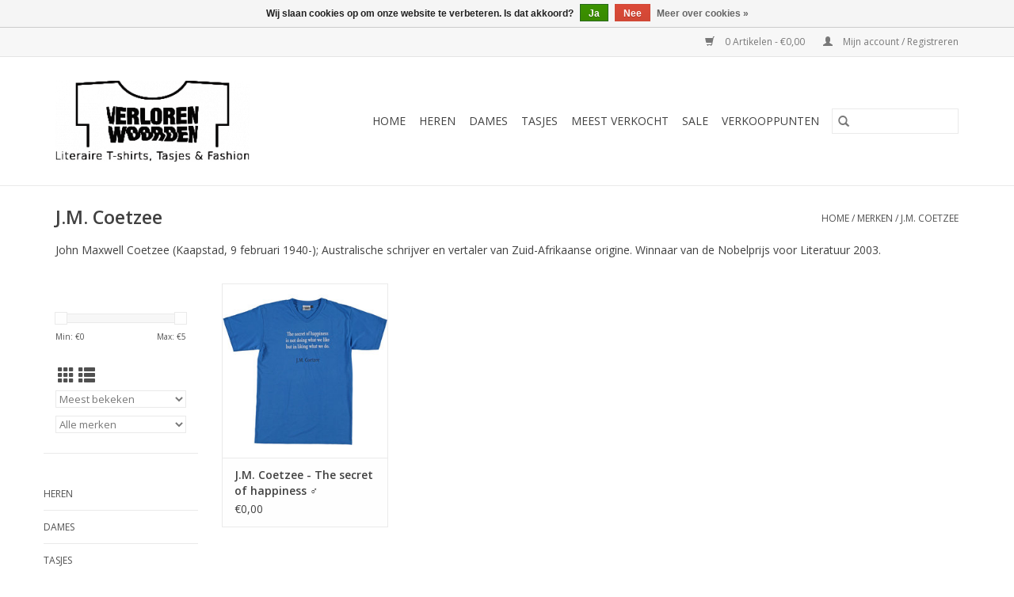

--- FILE ---
content_type: text/html;charset=utf-8
request_url: https://www.verlorenwoorden.nl/brands/jm-coetzee/
body_size: 4945
content:
<!DOCTYPE html>
<html lang="nl">
  <head>
    <meta charset="utf-8"/>
<!-- [START] 'blocks/head.rain' -->
<!--

  (c) 2008-2026 Lightspeed Netherlands B.V.
  http://www.lightspeedhq.com
  Generated: 23-01-2026 @ 07:46:40

-->
<link rel="canonical" href="https://www.verlorenwoorden.nl/brands/jm-coetzee/"/>
<link rel="alternate" href="https://www.verlorenwoorden.nl/index.rss" type="application/rss+xml" title="Nieuwe producten"/>
<link href="https://cdn.webshopapp.com/assets/cookielaw.css?2025-02-20" rel="stylesheet" type="text/css"/>
<meta name="robots" content="noodp,noydir"/>
<meta name="google-site-verification" content="gWAXJv-avqzQx7_5eXSnDJEl2jeauSTEa4czytVMIac"/>
<meta property="og:url" content="https://www.verlorenwoorden.nl/brands/jm-coetzee/?source=facebook"/>
<meta property="og:site_name" content="Verloren Woorden"/>
<meta property="og:title" content="J.M. Coetzee"/>
<meta property="og:description" content="John Maxwell Coetzee (Kaapstad, 9 februari 1940-); Australische schrijver en vertaler van Zuid-Afrikaanse origine. Winnaar van de Nobelprijs voor Literatuur 200"/>
<!--[if lt IE 9]>
<script src="https://cdn.webshopapp.com/assets/html5shiv.js?2025-02-20"></script>
<![endif]-->
<!-- [END] 'blocks/head.rain' -->
    <title>J.M. Coetzee - Verloren Woorden</title>
    <meta name="description" content="John Maxwell Coetzee (Kaapstad, 9 februari 1940-); Australische schrijver en vertaler van Zuid-Afrikaanse origine. Winnaar van de Nobelprijs voor Literatuur 200" />
    <meta name="keywords" content="J.M., Coetzee, Verloren Woorden, VerlorenWoorden, Literatuur, Literair, T-shirt,  Literaire, T-shirts, Boeken, Quotes, Boekvormgeving, Cadeau, Cadeaus, Kado, Cadeau ideeën, Lezers, Boekenliefhebbers, Boekenliefhebber, Daniel Tiemissen, Desmo Design" />
    <meta http-equiv="X-UA-Compatible" content="IE=edge,chrome=1">
    <meta name="viewport" content="width=device-width, initial-scale=1.0">
    <meta name="apple-mobile-web-app-capable" content="yes">
    <meta name="apple-mobile-web-app-status-bar-style" content="black">

    <link rel="shortcut icon" href="https://cdn.webshopapp.com/shops/294844/themes/118433/assets/favicon.ico?2022092712380020200921091826" type="image/x-icon" />
    <link href='//fonts.googleapis.com/css?family=Open%20Sans:400,300,600' rel='stylesheet' type='text/css'>
    <link href='//fonts.googleapis.com/css?family=Open%20Sans:400,300,600' rel='stylesheet' type='text/css'>
    <link rel="shortcut icon" href="https://cdn.webshopapp.com/shops/294844/themes/118433/assets/favicon.ico?2022092712380020200921091826" type="image/x-icon" />
    <link rel="stylesheet" href="https://cdn.webshopapp.com/shops/294844/themes/118433/assets/bootstrap-min.css?2022092712380020200921091826" />
    <link rel="stylesheet" href="https://cdn.webshopapp.com/shops/294844/themes/118433/assets/style.css?2022092712380020200921091826" />
    <link rel="stylesheet" href="https://cdn.webshopapp.com/shops/294844/themes/118433/assets/settings.css?2022092712380020200921091826" />
    <link rel="stylesheet" href="https://cdn.webshopapp.com/assets/gui-2-0.css?2025-02-20" />
    <link rel="stylesheet" href="https://cdn.webshopapp.com/assets/gui-responsive-2-0.css?2025-02-20" />
    <link rel="stylesheet" href="https://cdn.webshopapp.com/shops/294844/themes/118433/assets/custom.css?2022092712380020200921091826" />
    
    <script src="https://cdn.webshopapp.com/assets/jquery-1-9-1.js?2025-02-20"></script>
    <script src="https://cdn.webshopapp.com/assets/jquery-ui-1-10-1.js?2025-02-20"></script>

    <script type="text/javascript" src="https://cdn.webshopapp.com/shops/294844/themes/118433/assets/global.js?2022092712380020200921091826"></script>
		<script type="text/javascript" src="https://cdn.webshopapp.com/shops/294844/themes/118433/assets/bootstrap-min.js?2022092712380020200921091826"></script>
    <script type="text/javascript" src="https://cdn.webshopapp.com/shops/294844/themes/118433/assets/jcarousel.js?2022092712380020200921091826"></script>
    <script type="text/javascript" src="https://cdn.webshopapp.com/assets/gui.js?2025-02-20"></script>
    <script type="text/javascript" src="https://cdn.webshopapp.com/assets/gui-responsive-2-0.js?2025-02-20"></script>

    <script type="text/javascript" src="https://cdn.webshopapp.com/shops/294844/themes/118433/assets/share42.js?2022092712380020200921091826"></script>

    <!--[if lt IE 9]>
    <link rel="stylesheet" href="https://cdn.webshopapp.com/shops/294844/themes/118433/assets/style-ie.css?2022092712380020200921091826" />
    <![endif]-->
    <link rel="stylesheet" media="print" href="https://cdn.webshopapp.com/shops/294844/themes/118433/assets/print-min.css?2022092712380020200921091826" />
  </head>
  <body>
    <header>
  <div class="topnav">
    <div class="container">
      
      <div class="right">
        <span role="region" aria-label="Winkelwagen">
          <a href="https://www.verlorenwoorden.nl/cart/" title="Winkelwagen" class="cart">
            <span class="glyphicon glyphicon-shopping-cart"></span>
            0 Artikelen - €0,00
          </a>
        </span>
        <span>
          <a href="https://www.verlorenwoorden.nl/account/" title="Mijn account" class="my-account">
            <span class="glyphicon glyphicon-user"></span>
                        	Mijn account / Registreren
                      </a>
        </span>
      </div>
    </div>
  </div>

  <div class="navigation container">
    <div class="align">
      <div class="burger">
        <button type="button" aria-label="Open menu">
          <img src="https://cdn.webshopapp.com/shops/294844/themes/118433/assets/hamburger.png?2022092712380020200921091826" width="32" height="32" alt="Menu">
        </button>
      </div>

              <div class="vertical logo">
          <a href="https://www.verlorenwoorden.nl/" title="Verloren Woorden : Literaire T-shirts &amp; Tasjes voor Boekenliefhebbers">
            <img src="https://cdn.webshopapp.com/shops/294844/themes/118433/assets/logo.png?2022092712380020200921091826" alt="Verloren Woorden : Literaire T-shirts &amp; Tasjes voor Boekenliefhebbers" />
          </a>
        </div>
      
      <nav class="nonbounce desktop vertical">
        <form action="https://www.verlorenwoorden.nl/search/" method="get" id="formSearch" role="search">
          <input type="text" name="q" autocomplete="off" value="" aria-label="Zoeken" />
          <button type="submit" class="search-btn" title="Zoeken">
            <span class="glyphicon glyphicon-search"></span>
          </button>
        </form>
        <ul region="navigation" aria-label=Navigation menu>
          <li class="item home ">
            <a class="itemLink" href="https://www.verlorenwoorden.nl/">Home</a>
          </li>
          
                    	<li class="item">
              <a class="itemLink" href="https://www.verlorenwoorden.nl/heren/" title="Heren">
                Heren
              </a>
                          </li>
                    	<li class="item">
              <a class="itemLink" href="https://www.verlorenwoorden.nl/dames/" title="Dames">
                Dames
              </a>
                          </li>
                    	<li class="item">
              <a class="itemLink" href="https://www.verlorenwoorden.nl/tasjes/" title="Tasjes">
                Tasjes
              </a>
                          </li>
                    	<li class="item">
              <a class="itemLink" href="https://www.verlorenwoorden.nl/meest-verkocht/" title="Meest verkocht">
                Meest verkocht
              </a>
                          </li>
                    	<li class="item">
              <a class="itemLink" href="https://www.verlorenwoorden.nl/sale/" title="Sale">
                Sale
              </a>
                          </li>
                    	<li class="item">
              <a class="itemLink" href="https://www.verlorenwoorden.nl/verkooppunten/" title="Verkooppunten">
                Verkooppunten
              </a>
                          </li>
          
          
          
          
                  </ul>

        <span class="glyphicon glyphicon-remove"></span>
      </nav>
    </div>
  </div>
</header>

    <div class="wrapper">
      <div class="container content" role="main">
                <div class="page-title row">
  <div class="col-sm-6 col-md-6">
    <h1>J.M. Coetzee</h1>
  </div>
  <div class="col-sm-6 col-md-6 breadcrumbs text-right" role="nav" aria-label="Breadcrumbs">
  <a href="https://www.verlorenwoorden.nl/" title="Home">Home</a>

      / <a href="https://www.verlorenwoorden.nl/brands/" >Merken</a>
      / <a href="https://www.verlorenwoorden.nl/brands/jm-coetzee/" aria-current="true">J.M. Coetzee</a>
  </div>

      <div class="clearfix"></div>
    <div class="col-md-12 textcategory">
      <p>John Maxwell Coetzee (Kaapstad, 9 februari 1940-); Australische schrijver en vertaler van Zuid-Afrikaanse origine. Winnaar van de Nobelprijs voor Literatuur 2003.</p>
    </div>
  </div>
<div class="products row">
  <div class="col-md-2 sidebar" role="complementary">
    <div class="row sort">
      <form action="https://www.verlorenwoorden.nl/brands/jm-coetzee/" method="get" id="filter_form" class="col-xs-12 col-sm-12">
        <input type="hidden" name="mode" value="grid" id="filter_form_mode" />
        <input type="hidden" name="limit" value="24" id="filter_form_limit" />
        <input type="hidden" name="sort" value="popular" id="filter_form_sort" />
        <input type="hidden" name="max" value="5" id="filter_form_max" />
        <input type="hidden" name="min" value="0" id="filter_form_min" />

        <div class="price-filter" aria-hidden="true">
          <div class="sidebar-filter-slider">
            <div id="collection-filter-price"></div>
          </div>
          <div class="price-filter-range clear">
            <div class="min">Min: €<span>0</span></div>
            <div class="max">Max: €<span>5</span></div>
          </div>
        </div>

        <div class="modes hidden-xs hidden-sm">
          <a href="?mode=grid" aria-label="Rasterweergave"><i class="glyphicon glyphicon-th" role="presentation"></i></a>
          <a href="?mode=list" aria-label="Lijstweergave"><i class="glyphicon glyphicon-th-list" role="presentation"></i></a>
        </div>

        <select name="sort" onchange="$('#formSortModeLimit').submit();" aria-label="Sorteren op">
                    	<option value="popular" selected="selected">Meest bekeken</option>
                    	<option value="newest">Nieuwste producten</option>
                    	<option value="lowest">Laagste prijs</option>
                    	<option value="highest">Hoogste prijs</option>
                    	<option value="asc">Naam oplopend</option>
                    	<option value="desc">Naam aflopend</option>
                  </select>

                  <select name="brand" aria-label="Filter by Merk">
                        	<option value="0" selected="selected">Alle merken</option>
                        	<option value="3815835">J.M. Coetzee</option>
                      </select>
        
              </form>
  	</div>

    			<div class="row" role="navigation" aria-label="Categorieën">
				<ul>
  				    				<li class="item">
              <span class="arrow"></span>
              <a href="https://www.verlorenwoorden.nl/heren/" class="itemLink"  title="Heren">
                Heren               </a>

                  				</li>
  				    				<li class="item">
              <span class="arrow"></span>
              <a href="https://www.verlorenwoorden.nl/dames/" class="itemLink"  title="Dames">
                Dames               </a>

                  				</li>
  				    				<li class="item">
              <span class="arrow"></span>
              <a href="https://www.verlorenwoorden.nl/tasjes/" class="itemLink"  title="Tasjes">
                Tasjes               </a>

                  				</li>
  				    				<li class="item">
              <span class="arrow"></span>
              <a href="https://www.verlorenwoorden.nl/meest-verkocht/" class="itemLink"  title="Meest verkocht">
                Meest verkocht               </a>

                  				</li>
  				    				<li class="item">
              <span class="arrow"></span>
              <a href="https://www.verlorenwoorden.nl/sale/" class="itemLink"  title="Sale">
                Sale               </a>

                  				</li>
  				    				<li class="item">
              <span class="arrow"></span>
              <a href="https://www.verlorenwoorden.nl/verkooppunten/" class="itemLink"  title="Verkooppunten">
                Verkooppunten              </a>

                  				</li>
  				  			</ul>
      </div>
		  </div>

  <div class="col-sm-12 col-md-10" role="region" aria-label="Product Listing">
        	<div class="product col-xs-6 col-sm-3 col-md-3">
  <div class="image-wrap">
    <a href="https://www.verlorenwoorden.nl/jm-coetzee-the-secret-of-happiness-heren-t-shirt.html" title="J.M. Coetzee - The secret of happiness ♂">
                              <img src="https://cdn.webshopapp.com/shops/294844/files/314892007/262x276x2/jm-coetzee-the-secret-of-happiness.jpg" width="262" height="276" alt="J.M. Coetzee - The secret of happiness ♂" title="J.M. Coetzee - The secret of happiness ♂" />
                </a>

    <div class="description text-center">
      <a href="https://www.verlorenwoorden.nl/jm-coetzee-the-secret-of-happiness-heren-t-shirt.html" title="J.M. Coetzee - The secret of happiness ♂">
                <div class="text">
                    Heren T-shirt met mindfulness quote van Cossee auteur J.M. Coetzee
                  </div>
      </a>
          </div>
  </div>

  <div class="info">
    <a href="https://www.verlorenwoorden.nl/jm-coetzee-the-secret-of-happiness-heren-t-shirt.html" title="J.M. Coetzee - The secret of happiness ♂" class="title">
   J.M. Coetzee - The secret of happiness ♂     </a>

    <div class="left">
    
    €0,00 
   </div>
         </div>
</div>



          </div>
</div>


<script type="text/javascript">
  $(function(){
    $('#filter_form input, #filter_form select').change(function(){
      $(this).closest('form').submit();
    });

    $("#collection-filter-price").slider({
      range: true,
      min: 0,
      max: 5,
      values: [0, 5],
      step: 1,
      slide: function(event, ui) {
    		$('.sidebar-filter-range .min span').html(ui.values[0]);
    		$('.sidebar-filter-range .max span').html(ui.values[1]);

    		$('#filter_form_min').val(ui.values[0]);
    		$('#filter_form_max').val(ui.values[1]);
  		},
    	stop: function(event, ui) {
    		$('#filter_form').submit();
  		}
    });
  });
</script>
      </div>

      <footer>
  <hr class="full-width" />
  <div class="container">
    <div class="social row">
              <form id="formNewsletter" action="https://www.verlorenwoorden.nl/account/newsletter/" method="post" class="newsletter col-xs-12 col-sm-7 col-md-7">
          <label class="title" for="formNewsletterEmail">Meld je aan voor onze nieuwsbrief:</label>
          <input type="hidden" name="key" value="30940a5373f9da2582d5297baabd6629" />
          <input type="text" name="email" id="formNewsletterEmail" value="" placeholder="E-mail"/>
          <button
            type="submit"
            class="btn glyphicon glyphicon-send"
            title="Abonneer"
          >
            <span>Abonneer</span>
          </button>
        </form>
      
            	<div class="social-media col-xs-12 col-md-12  col-sm-5 col-md-5 text-right">
        	<div class="inline-block relative">
          	<a href="https://www.facebook.com/verlorenwoorden/" class="social-icon facebook" target="_blank" aria-label="Facebook Verloren Woorden"></a>          	          	          	          	          	          	<a href="https://www.instagram.com/_verlorenwoorden_/" class="social-icon instagram" target="_blank" aria-label="Instagram Verloren Woorden"></a>
          	        	</div>
      	</div>
          </div>

    <hr class="full-width" />

    <div class="links row">
      <div class="col-xs-12 col-sm-3 col-md-3" role="article" aria-label="Klantenservice links">
        <label class="footercollapse" for="_1">
          <strong>Klantenservice</strong>
          <span class="glyphicon glyphicon-chevron-down hidden-sm hidden-md hidden-lg"></span>
        </label>
        <input class="footercollapse_input hidden-md hidden-lg hidden-sm" id="_1" type="checkbox">
        <div class="list">
          <ul class="no-underline no-list-style">
                          <li>
                <a href="https://www.verlorenwoorden.nl/service/about/" title="Over ons" >
                  Over ons
                </a>
              </li>
                          <li>
                <a href="https://www.verlorenwoorden.nl/service/general-terms-conditions/" title="Algemene voorwaarden" >
                  Algemene voorwaarden
                </a>
              </li>
                          <li>
                <a href="https://www.verlorenwoorden.nl/service/disclaimer/" title="Disclaimer" >
                  Disclaimer
                </a>
              </li>
                          <li>
                <a href="https://www.verlorenwoorden.nl/service/privacy-policy/" title="Privacy Policy" >
                  Privacy Policy
                </a>
              </li>
                          <li>
                <a href="https://www.verlorenwoorden.nl/service/payment-methods/" title="Betaalmethoden" >
                  Betaalmethoden
                </a>
              </li>
                          <li>
                <a href="https://www.verlorenwoorden.nl/service/shipping-returns/" title="Verzenden &amp; retourneren" >
                  Verzenden &amp; retourneren
                </a>
              </li>
                          <li>
                <a href="https://www.verlorenwoorden.nl/service/" title="Klantenservice" >
                  Klantenservice
                </a>
              </li>
                          <li>
                <a href="https://www.verlorenwoorden.nl/sitemap/" title="Sitemap" >
                  Sitemap
                </a>
              </li>
                      </ul>
        </div>
      </div>

      <div class="col-xs-12 col-sm-3 col-md-3" role="article" aria-label="Producten links">
    		<label class="footercollapse" for="_2">
        	<strong>Producten</strong>
          <span class="glyphicon glyphicon-chevron-down hidden-sm hidden-md hidden-lg"></span>
        </label>
        <input class="footercollapse_input hidden-md hidden-lg hidden-sm" id="_2" type="checkbox">
        <div class="list">
          <ul>
            <li><a href="https://www.verlorenwoorden.nl/collection/" title="Alle producten">Alle producten</a></li>
                        <li><a href="https://www.verlorenwoorden.nl/collection/?sort=newest" title="Nieuwe producten">Nieuwe producten</a></li>
            <li><a href="https://www.verlorenwoorden.nl/collection/offers/" title="Aanbiedingen">Aanbiedingen</a></li>
                        <li><a href="https://www.verlorenwoorden.nl/tags/" title="Tags">Tags</a></li>            <li><a href="https://www.verlorenwoorden.nl/index.rss" title="RSS-feed">RSS-feed</a></li>
          </ul>
        </div>
      </div>

      <div class="col-xs-12 col-sm-3 col-md-3" role="article" aria-label="Mijn account links">
        <label class="footercollapse" for="_3">
        	<strong>
          	          		Mijn account
          	        	</strong>
          <span class="glyphicon glyphicon-chevron-down hidden-sm hidden-md hidden-lg"></span>
        </label>
        <input class="footercollapse_input hidden-md hidden-lg hidden-sm" id="_3" type="checkbox">

        <div class="list">
          <ul>
            
                        	            		<li><a href="https://www.verlorenwoorden.nl/account/" title="Registreren">Registreren</a></li>
            	                        	            		<li><a href="https://www.verlorenwoorden.nl/account/orders/" title="Mijn bestellingen">Mijn bestellingen</a></li>
            	                        	            		<li><a href="https://www.verlorenwoorden.nl/account/tickets/" title="Mijn tickets">Mijn tickets</a></li>
            	                        	            		<li><a href="https://www.verlorenwoorden.nl/account/wishlist/" title="Mijn verlanglijst">Mijn verlanglijst</a></li>
            	                        	                      </ul>
        </div>
      </div>

      <div class="col-xs-12 col-sm-3 col-md-3" role="article" aria-label="Company info">
      	<label class="footercollapse" for="_4">
      		<strong>
                        	Verloren Woorden
                      </strong>
          <span class="glyphicon glyphicon-chevron-down hidden-sm hidden-md hidden-lg"></span>
        </label>
        <input class="footercollapse_input hidden-md hidden-lg hidden-sm" id="_4" type="checkbox">

        <div class="list">
        	          	<span class="contact-description">Laat zien wie je leest met Literaire T-shirts & Tasjes!</span>
                  	          	<div class="contact" role="group" aria-label="Phone number: +31 652441822">
            	<span class="glyphicon glyphicon-earphone"></span>
            	+31 652441822
          	</div>
        	        	          	<div class="contact">
            	<span class="glyphicon glyphicon-envelope"></span>
            	<a href="/cdn-cgi/l/email-protection#60090e060f201605120c0f12050e170f0f1204050e4e0e0c" title="Email" aria-label="E-mail: info@verlorenwoorden.nl">
              	<span class="__cf_email__" data-cfemail="2a43444c456a5c4f584645584f445d4545584e4f44044446">[email&#160;protected]</span>
            	</a>
          	</div>
        	        </div>

                
              </div>
    </div>
  	<hr class="full-width" />
  </div>

  <div class="copyright-payment">
    <div class="container">
      <div class="row">
        <div class="copyright col-md-6">
          © Copyright 2026 Verloren Woorden
                    	- Powered by
          	          		<a href="https://www.lightspeedhq.nl/" title="Lightspeed" target="_blank" aria-label="Powered by Lightspeed">Lightspeed</a>
          		          	                  </div>
        <div class="payments col-md-6 text-right">
                      <a href="https://www.verlorenwoorden.nl/service/payment-methods/" title="iDEAL">
              <img src="https://cdn.webshopapp.com/assets/icon-payment-ideal.png?2025-02-20" alt="iDEAL" />
            </a>
                      <a href="https://www.verlorenwoorden.nl/service/payment-methods/" title="Bancontact">
              <img src="https://cdn.webshopapp.com/assets/icon-payment-mistercash.png?2025-02-20" alt="Bancontact" />
            </a>
                      <a href="https://www.verlorenwoorden.nl/service/payment-methods/" title="PayPal">
              <img src="https://cdn.webshopapp.com/assets/icon-payment-paypal.png?2025-02-20" alt="PayPal" />
            </a>
                  </div>
      </div>
    </div>
  </div>
</footer>
    </div>
    <!-- [START] 'blocks/body.rain' -->
<script data-cfasync="false" src="/cdn-cgi/scripts/5c5dd728/cloudflare-static/email-decode.min.js"></script><script>
(function () {
  var s = document.createElement('script');
  s.type = 'text/javascript';
  s.async = true;
  s.src = 'https://www.verlorenwoorden.nl/services/stats/pageview.js';
  ( document.getElementsByTagName('head')[0] || document.getElementsByTagName('body')[0] ).appendChild(s);
})();
</script>
<script>
(function () {
  var s = document.createElement('script');
  s.type = 'text/javascript';
  s.async = true;
  s.src = 'https://cdn.inventoryalarm.net/ls/eu1/4/4/294844/nl/0e872a1ae0b3f40adfda8abc2b565e70.js';
  ( document.getElementsByTagName('head')[0] || document.getElementsByTagName('body')[0] ).appendChild(s);
})();
</script>
<script>
(function () {
  var s = document.createElement('script');
  s.type = 'text/javascript';
  s.async = true;
  s.src = 'https://os.logxstar.com/bundles/npdseoshopapp/lightspeed/install_v1_1/loader.js';
  ( document.getElementsByTagName('head')[0] || document.getElementsByTagName('body')[0] ).appendChild(s);
})();
</script>
  <div class="wsa-cookielaw">
            Wij slaan cookies op om onze website te verbeteren. Is dat akkoord?
      <a href="https://www.verlorenwoorden.nl/cookielaw/optIn/" class="wsa-cookielaw-button wsa-cookielaw-button-green" rel="nofollow" title="Ja">Ja</a>
      <a href="https://www.verlorenwoorden.nl/cookielaw/optOut/" class="wsa-cookielaw-button wsa-cookielaw-button-red" rel="nofollow" title="Nee">Nee</a>
      <a href="https://www.verlorenwoorden.nl/service/privacy-policy/" class="wsa-cookielaw-link" rel="nofollow" title="Meer over cookies">Meer over cookies &raquo;</a>
      </div>
<!-- [END] 'blocks/body.rain' -->
      </body>
</html>


--- FILE ---
content_type: text/javascript;charset=utf-8
request_url: https://www.verlorenwoorden.nl/services/stats/pageview.js
body_size: -413
content:
// SEOshop 23-01-2026 07:46:41